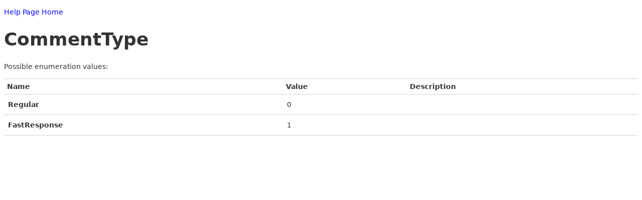

--- FILE ---
content_type: text/html; charset=utf-8
request_url: https://events-api.webmoney.ru/Help/ResourceModel?modelName=CommentType
body_size: 497
content:
<!DOCTYPE html>
<html lang="en">
<head>
    <meta charset="utf-8" />
    <meta name="viewport" content="width=device-width" />
    <title></title>
    
</head>
<body>
    <link type="text/css" href="/Areas/HelpPage/HelpPage.css" rel="stylesheet" />
<div id="body" class="help-page">
    <section class="featured">
        <div class="content-wrapper">
            <p>
                <a href="/Help">Help Page Home</a>
            </p>
        </div>
    </section>
    <h1>CommentType</h1>
    <p></p>
    <section class="content-wrapper main-content clear-fix">
        <p>Possible enumeration values:</p>

<table class="help-page-table">
    <thead>
        <tr><th>Name</th><th>Value</th><th>Description</th></tr>
    </thead>
    <tbody>
            <tr>
                <td class="enum-name"><b>Regular</b></td>
                <td class="enum-value">
                    <p>0</p>
                </td>
                <td class="enum-description">
                    <p></p>
                </td>
            </tr>
            <tr>
                <td class="enum-name"><b>FastResponse</b></td>
                <td class="enum-value">
                    <p>1</p>
                </td>
                <td class="enum-description">
                    <p></p>
                </td>
            </tr>
    </tbody>
</table>
    </section>
</div>

</body>
</html>

--- FILE ---
content_type: text/css
request_url: https://events-api.webmoney.ru/Areas/HelpPage/HelpPage.css
body_size: 744
content:
.help-page h1,
.help-page .h1,
.help-page h2,
.help-page .h2,
.help-page h3,
.help-page .h3,
#body.help-page,
.help-page-table th,
.help-page-table pre,
.help-page-table p {
    font-family: "Segoe UI Light", Frutiger, "Frutiger Linotype", "Dejavu Sans", "Helvetica Neue", Arial, sans-serif;
}

.help-page pre.wrapped {
    white-space: -moz-pre-wrap;
    white-space: -pre-wrap;
    white-space: -o-pre-wrap;
    white-space: pre-wrap;
}

.help-page .warning-message-container {
    margin-top: 20px;
    padding: 0 10px;
    color: #525252;
    background: #EFDCA9; 
    border: 1px solid #CCCCCC;
}

.help-page-table {
    width: 100%;
    border-collapse: collapse;
    text-align: left;
    margin: 0px 0px 20px 0px;
    border-top: 1px solid #D4D4D4;
}

.help-page-table th {
    text-align: left;
    font-weight: bold;
    border-bottom: 1px solid #D4D4D4;
    padding: 5px 6px 5px 6px;
}

.help-page-table td {
    border-bottom: 1px solid #D4D4D4;
    padding: 10px 8px 10px 8px;
    vertical-align: top;
}

.help-page-table pre,
.help-page-table p {
    margin: 0px;
    padding: 0px;
    font-family: inherit;
    font-size: 100%;
}

.help-page-table tbody tr:hover td {
    background-color: #F3F3F3;
}

.help-page a:hover {
    background-color: transparent;
}

.help-page .sample-header {
    border: 2px solid #D4D4D4;
    background: #00497E;
    color: #FFFFFF;
    padding: 8px 15px;
    border-bottom: none;
    display: inline-block;
    margin: 10px 0px 0px 0px;
}

.help-page .sample-content {
    display: block;
    border-width: 0;
    padding: 15px 20px;
    background: #FFFFFF;
    border: 2px solid #D4D4D4;
    margin: 0px 0px 10px 0px;
}

.help-page .api-name {
    width: 40%;
}

.help-page .api-documentation {
    width: 60%;
}

.help-page .parameter-name {
    width: 20%;
}

.help-page .parameter-documentation {
    width: 40%;
}

.help-page .parameter-type {
    width: 20%;
}

.help-page .parameter-annotations {
    width: 20%;
}

.help-page h1,
.help-page .h1 {
    font-size: 36px;
    line-height: normal;
}

.help-page h2,
.help-page .h2 {
    font-size: 24px;
}

.help-page h3,
.help-page .h3 {
    font-size: 20px;
}

#body.help-page {
    font-size: 14px;
    line-height: 143%;
    color: #333;
}

.help-page a {
    color: #0000EE;
    text-decoration: none;
}
